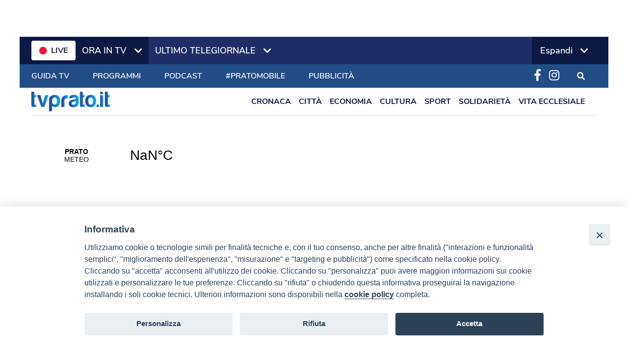

--- FILE ---
content_type: text/html; charset=UTF-8
request_url: https://www.tvprato.it/2021/09/maestro-di-judo-accusato-di-violenza-sessuale-aggravata-ai-danni-di-una-allieva-minorenne/
body_size: 14165
content:
<!doctype html>
<html dir="ltr" lang="it-IT" prefix="og: https://ogp.me/ns#">
<head>


	<meta property="og:image" content="https://www.tvprato.it/wp-content/uploads/2021/09/Alessandro-Gallo-dirigente-squadra-mobile-e-ispettore-Virginia-De-Nanni-sezione-reati-contro-la-persona-reati-sessuali-e-in-pregiudizio-di-minori-Questura-di-Prato-1024x768.jpeg" /><meta property="og:url" content="https://www.tvprato.it/2021/09/maestro-di-judo-accusato-di-violenza-sessuale-aggravata-ai-danni-di-una-allieva-minorenne/" />
	<meta charset="UTF-8">
	<meta name="viewport" content="width=device-width, initial-scale=1">
	<link rel="profile" href="https://gmpg.org/xfn/11">
	<link rel="preconnect" href="https://cdnjs.cloudflare.com" crossorigin>
	<link rel="preconnect" href="https://vjs.zencdn.ne">
	<link
			rel="stylesheet"
			href="https://cdnjs.cloudflare.com/ajax/libs/animate.css/4.1.1/animate.min.css"
	/>
	<link rel="stylesheet" href="https://cdnjs.cloudflare.com/ajax/libs/font-awesome/5.15.3/css/all.min.css"
		  integrity="sha512-iBBXm8fW90+nuLcSKlbmrPcLa0OT92xO1BIsZ+ywDWZCvqsWgccV3gFoRBv0z+8dLJgyAHIhR35VZc2oM/gI1w=="
		  crossorigin="anonymous"/>
	<style>
        @font-face {
            font-family: Nunito;
            src: url("https://www.tvprato.it/wp-content/themes/wptheme-tvprato/assets/fonts/nunito/NunitoSans-Regular.ttf");
            font-weight: 300;
            font-display: swap;
        }

        @font-face {
            font-family: Nunito;
            src: url("https://www.tvprato.it/wp-content/themes/wptheme-tvprato/assets/fonts/nunito/NunitoSans-Bold.ttf");
            font-weight: 700;
            font-display: swap;
        }

        @font-face {
            font-family: Nunito;
            src: url("https://www.tvprato.it/wp-content/themes/wptheme-tvprato/assets/fonts/nunito/NunitoSans-Light.ttf");
            font-display: swap;
        }

        @font-face {
            font-family: Nunito;
            src: url("https://www.tvprato.it/wp-content/themes/wptheme-tvprato/assets/fonts/nunito/NunitoSans-SemiBold.ttf");
            font-display: swap;
        }
	</style>
	<title>Maestro di judo accusato di violenza sessuale aggravata ai danni di una allieva minorenne | TV Prato</title>

		<!-- All in One SEO 4.8.4.1 - aioseo.com -->
	<meta name="description" content="Si trova agli arresti domiciliari con l&#039;accusa di violenza sessuale aggravata su minore. L&#039;indagato è un insegnante di judo di 75 anni, residente a Vernio, che avrebbe abusato di una sua allieva di 14 anni con palpeggiamenti e baci indesiderati. Secondo gli inquirenti l&#039;uomo, titolare di una palestra a Prato, avrebbe approfittato del suo ruolo" />
	<meta name="robots" content="max-image-preview:large" />
	<meta name="author" content="Giancarlo"/>
	<meta name="google-site-verification" content="fptllXpVDODW-urnHUNYu3QiOUBdf1QyOJGiHO0AVPM" />
	<link rel="canonical" href="https://www.tvprato.it/2021/09/maestro-di-judo-accusato-di-violenza-sessuale-aggravata-ai-danni-di-una-allieva-minorenne/" />
	<meta name="generator" content="All in One SEO (AIOSEO) 4.8.4.1" />
		<meta property="og:locale" content="it_IT" />
		<meta property="og:site_name" content="TV Prato" />
		<meta property="og:type" content="article" />
		<meta property="og:title" content="Maestro di judo accusato di violenza sessuale aggravata ai danni di una allieva minorenne | TV Prato" />
		<meta property="og:description" content="Si trova agli arresti domiciliari con l&#039;accusa di violenza sessuale aggravata su minore. L&#039;indagato è un insegnante di judo di 75 anni, residente a Vernio, che avrebbe abusato di una sua allieva di 14 anni con palpeggiamenti e baci indesiderati. Secondo gli inquirenti l&#039;uomo, titolare di una palestra a Prato, avrebbe approfittato del suo ruolo" />
		<meta property="og:url" content="https://www.tvprato.it/2021/09/maestro-di-judo-accusato-di-violenza-sessuale-aggravata-ai-danni-di-una-allieva-minorenne/" />
		<meta property="og:image" content="https://www.tvprato.it/wp-content/uploads/2021/09/Alessandro-Gallo-dirigente-squadra-mobile-e-ispettore-Virginia-De-Nanni-sezione-reati-contro-la-persona-reati-sessuali-e-in-pregiudizio-di-minori-Questura-di-Prato.jpeg" />
		<meta property="og:image:secure_url" content="https://www.tvprato.it/wp-content/uploads/2021/09/Alessandro-Gallo-dirigente-squadra-mobile-e-ispettore-Virginia-De-Nanni-sezione-reati-contro-la-persona-reati-sessuali-e-in-pregiudizio-di-minori-Questura-di-Prato.jpeg" />
		<meta property="og:image:width" content="2048" />
		<meta property="og:image:height" content="1536" />
		<meta property="article:tag" content="cronaca" />
		<meta property="article:tag" content="judo" />
		<meta property="article:tag" content="questura" />
		<meta property="article:tag" content="violenza sessuale" />
		<meta property="article:published_time" content="2021-09-16T09:28:37+00:00" />
		<meta property="article:modified_time" content="2021-09-16T16:21:41+00:00" />
		<meta property="article:publisher" content="https://www.facebook.com/TVPRATO/" />
		<meta name="twitter:card" content="summary" />
		<meta name="twitter:site" content="@tvprato" />
		<meta name="twitter:title" content="Maestro di judo accusato di violenza sessuale aggravata ai danni di una allieva minorenne | TV Prato" />
		<meta name="twitter:description" content="Si trova agli arresti domiciliari con l&#039;accusa di violenza sessuale aggravata su minore. L&#039;indagato è un insegnante di judo di 75 anni, residente a Vernio, che avrebbe abusato di una sua allieva di 14 anni con palpeggiamenti e baci indesiderati. Secondo gli inquirenti l&#039;uomo, titolare di una palestra a Prato, avrebbe approfittato del suo ruolo" />
		<meta name="twitter:image" content="https://www.tvprato.it/wp-content/uploads/2021/09/Alessandro-Gallo-dirigente-squadra-mobile-e-ispettore-Virginia-De-Nanni-sezione-reati-contro-la-persona-reati-sessuali-e-in-pregiudizio-di-minori-Questura-di-Prato.jpeg" />
		<script type="application/ld+json" class="aioseo-schema">
			{"@context":"https:\/\/schema.org","@graph":[{"@type":"Article","@id":"https:\/\/www.tvprato.it\/2021\/09\/maestro-di-judo-accusato-di-violenza-sessuale-aggravata-ai-danni-di-una-allieva-minorenne\/#article","name":"Maestro di judo accusato di violenza sessuale aggravata ai danni di una allieva minorenne | TV Prato","headline":"Maestro di judo accusato di violenza sessuale aggravata ai danni di una allieva minorenne","author":{"@id":"https:\/\/www.tvprato.it\/author\/giancarlo\/#author"},"publisher":{"@id":"https:\/\/www.tvprato.it\/#organization"},"image":{"@type":"ImageObject","url":"https:\/\/www.tvprato.it\/wp-content\/uploads\/2021\/09\/Alessandro-Gallo-dirigente-squadra-mobile-e-ispettore-Virginia-De-Nanni-sezione-reati-contro-la-persona-reati-sessuali-e-in-pregiudizio-di-minori-Questura-di-Prato.jpeg","width":2048,"height":1536},"datePublished":"2021-09-16T11:28:37+02:00","dateModified":"2021-09-16T18:21:41+02:00","inLanguage":"it-IT","mainEntityOfPage":{"@id":"https:\/\/www.tvprato.it\/2021\/09\/maestro-di-judo-accusato-di-violenza-sessuale-aggravata-ai-danni-di-una-allieva-minorenne\/#webpage"},"isPartOf":{"@id":"https:\/\/www.tvprato.it\/2021\/09\/maestro-di-judo-accusato-di-violenza-sessuale-aggravata-ai-danni-di-una-allieva-minorenne\/#webpage"},"articleSection":"CRONACA, judo, questura, violenza sessuale"},{"@type":"BreadcrumbList","@id":"https:\/\/www.tvprato.it\/2021\/09\/maestro-di-judo-accusato-di-violenza-sessuale-aggravata-ai-danni-di-una-allieva-minorenne\/#breadcrumblist","itemListElement":[{"@type":"ListItem","@id":"https:\/\/www.tvprato.it#listItem","position":1,"name":"Home","item":"https:\/\/www.tvprato.it","nextItem":{"@type":"ListItem","@id":"https:\/\/www.tvprato.it\/category\/cronaca\/#listItem","name":"CRONACA"}},{"@type":"ListItem","@id":"https:\/\/www.tvprato.it\/category\/cronaca\/#listItem","position":2,"name":"CRONACA","item":"https:\/\/www.tvprato.it\/category\/cronaca\/","nextItem":{"@type":"ListItem","@id":"https:\/\/www.tvprato.it\/2021\/09\/maestro-di-judo-accusato-di-violenza-sessuale-aggravata-ai-danni-di-una-allieva-minorenne\/#listItem","name":"Maestro di judo accusato di violenza sessuale aggravata ai danni di una allieva minorenne"},"previousItem":{"@type":"ListItem","@id":"https:\/\/www.tvprato.it#listItem","name":"Home"}},{"@type":"ListItem","@id":"https:\/\/www.tvprato.it\/2021\/09\/maestro-di-judo-accusato-di-violenza-sessuale-aggravata-ai-danni-di-una-allieva-minorenne\/#listItem","position":3,"name":"Maestro di judo accusato di violenza sessuale aggravata ai danni di una allieva minorenne","previousItem":{"@type":"ListItem","@id":"https:\/\/www.tvprato.it\/category\/cronaca\/#listItem","name":"CRONACA"}}]},{"@type":"Organization","@id":"https:\/\/www.tvprato.it\/#organization","name":"TV Prato","description":"La televisione e il quotidiano online di Prato e provincia.","url":"https:\/\/www.tvprato.it\/","logo":{"@type":"ImageObject","url":"https:\/\/www.tvprato.it\/wp-content\/uploads\/2021\/07\/logo-tvp-complet-blu.png","@id":"https:\/\/www.tvprato.it\/2021\/09\/maestro-di-judo-accusato-di-violenza-sessuale-aggravata-ai-danni-di-una-allieva-minorenne\/#organizationLogo","width":1920,"height":1080},"image":{"@id":"https:\/\/www.tvprato.it\/2021\/09\/maestro-di-judo-accusato-di-violenza-sessuale-aggravata-ai-danni-di-una-allieva-minorenne\/#organizationLogo"},"sameAs":["https:\/\/www.instagram.com\/tvprato\/"]},{"@type":"Person","@id":"https:\/\/www.tvprato.it\/author\/giancarlo\/#author","url":"https:\/\/www.tvprato.it\/author\/giancarlo\/","name":"Giancarlo","image":{"@type":"ImageObject","@id":"https:\/\/www.tvprato.it\/2021\/09\/maestro-di-judo-accusato-di-violenza-sessuale-aggravata-ai-danni-di-una-allieva-minorenne\/#authorImage","url":"https:\/\/secure.gravatar.com\/avatar\/db429064c9e3c5bb04aac63511cb81bf?s=96&d=mm&r=g","width":96,"height":96,"caption":"Giancarlo"}},{"@type":"WebPage","@id":"https:\/\/www.tvprato.it\/2021\/09\/maestro-di-judo-accusato-di-violenza-sessuale-aggravata-ai-danni-di-una-allieva-minorenne\/#webpage","url":"https:\/\/www.tvprato.it\/2021\/09\/maestro-di-judo-accusato-di-violenza-sessuale-aggravata-ai-danni-di-una-allieva-minorenne\/","name":"Maestro di judo accusato di violenza sessuale aggravata ai danni di una allieva minorenne | TV Prato","description":"Si trova agli arresti domiciliari con l'accusa di violenza sessuale aggravata su minore. L'indagato \u00e8 un insegnante di judo di 75 anni, residente a Vernio, che avrebbe abusato di una sua allieva di 14 anni con palpeggiamenti e baci indesiderati. Secondo gli inquirenti l'uomo, titolare di una palestra a Prato, avrebbe approfittato del suo ruolo","inLanguage":"it-IT","isPartOf":{"@id":"https:\/\/www.tvprato.it\/#website"},"breadcrumb":{"@id":"https:\/\/www.tvprato.it\/2021\/09\/maestro-di-judo-accusato-di-violenza-sessuale-aggravata-ai-danni-di-una-allieva-minorenne\/#breadcrumblist"},"author":{"@id":"https:\/\/www.tvprato.it\/author\/giancarlo\/#author"},"creator":{"@id":"https:\/\/www.tvprato.it\/author\/giancarlo\/#author"},"image":{"@type":"ImageObject","url":"https:\/\/www.tvprato.it\/wp-content\/uploads\/2021\/09\/Alessandro-Gallo-dirigente-squadra-mobile-e-ispettore-Virginia-De-Nanni-sezione-reati-contro-la-persona-reati-sessuali-e-in-pregiudizio-di-minori-Questura-di-Prato.jpeg","@id":"https:\/\/www.tvprato.it\/2021\/09\/maestro-di-judo-accusato-di-violenza-sessuale-aggravata-ai-danni-di-una-allieva-minorenne\/#mainImage","width":2048,"height":1536},"primaryImageOfPage":{"@id":"https:\/\/www.tvprato.it\/2021\/09\/maestro-di-judo-accusato-di-violenza-sessuale-aggravata-ai-danni-di-una-allieva-minorenne\/#mainImage"},"datePublished":"2021-09-16T11:28:37+02:00","dateModified":"2021-09-16T18:21:41+02:00"},{"@type":"WebSite","@id":"https:\/\/www.tvprato.it\/#website","url":"https:\/\/www.tvprato.it\/","name":"TV Prato","description":"La televisione e il quotidiano online di Prato e provincia.","inLanguage":"it-IT","publisher":{"@id":"https:\/\/www.tvprato.it\/#organization"}}]}
		</script>
		<!-- All in One SEO -->

<link rel='dns-prefetch' href='//vjs.zencdn.net' />
<link rel='dns-prefetch' href='//s.w.org' />
<link rel="alternate" type="application/rss+xml" title="TV Prato &raquo; Feed" href="https://www.tvprato.it/feed/" />
<link rel="alternate" type="application/rss+xml" title="TV Prato &raquo; Feed dei commenti" href="https://www.tvprato.it/comments/feed/" />
<link rel="alternate" type="application/rss+xml" title="TV Prato &raquo; Maestro di judo accusato di violenza sessuale aggravata ai danni di una allieva minorenne Feed dei commenti" href="https://www.tvprato.it/2021/09/maestro-di-judo-accusato-di-violenza-sessuale-aggravata-ai-danni-di-una-allieva-minorenne/feed/" />
		<script>
			window._wpemojiSettings = {"baseUrl":"https:\/\/s.w.org\/images\/core\/emoji\/13.0.1\/72x72\/","ext":".png","svgUrl":"https:\/\/s.w.org\/images\/core\/emoji\/13.0.1\/svg\/","svgExt":".svg","source":{"concatemoji":"https:\/\/www.tvprato.it\/wp-includes\/js\/wp-emoji-release.min.js?ver=40d3e8f44fb2eb8efa8dc229ec8d52a4"}};
			!function(e,a,t){var n,r,o,i=a.createElement("canvas"),p=i.getContext&&i.getContext("2d");function s(e,t){var a=String.fromCharCode;p.clearRect(0,0,i.width,i.height),p.fillText(a.apply(this,e),0,0);e=i.toDataURL();return p.clearRect(0,0,i.width,i.height),p.fillText(a.apply(this,t),0,0),e===i.toDataURL()}function c(e){var t=a.createElement("script");t.src=e,t.defer=t.type="text/javascript",a.getElementsByTagName("head")[0].appendChild(t)}for(o=Array("flag","emoji"),t.supports={everything:!0,everythingExceptFlag:!0},r=0;r<o.length;r++)t.supports[o[r]]=function(e){if(!p||!p.fillText)return!1;switch(p.textBaseline="top",p.font="600 32px Arial",e){case"flag":return s([127987,65039,8205,9895,65039],[127987,65039,8203,9895,65039])?!1:!s([55356,56826,55356,56819],[55356,56826,8203,55356,56819])&&!s([55356,57332,56128,56423,56128,56418,56128,56421,56128,56430,56128,56423,56128,56447],[55356,57332,8203,56128,56423,8203,56128,56418,8203,56128,56421,8203,56128,56430,8203,56128,56423,8203,56128,56447]);case"emoji":return!s([55357,56424,8205,55356,57212],[55357,56424,8203,55356,57212])}return!1}(o[r]),t.supports.everything=t.supports.everything&&t.supports[o[r]],"flag"!==o[r]&&(t.supports.everythingExceptFlag=t.supports.everythingExceptFlag&&t.supports[o[r]]);t.supports.everythingExceptFlag=t.supports.everythingExceptFlag&&!t.supports.flag,t.DOMReady=!1,t.readyCallback=function(){t.DOMReady=!0},t.supports.everything||(n=function(){t.readyCallback()},a.addEventListener?(a.addEventListener("DOMContentLoaded",n,!1),e.addEventListener("load",n,!1)):(e.attachEvent("onload",n),a.attachEvent("onreadystatechange",function(){"complete"===a.readyState&&t.readyCallback()})),(n=t.source||{}).concatemoji?c(n.concatemoji):n.wpemoji&&n.twemoji&&(c(n.twemoji),c(n.wpemoji)))}(window,document,window._wpemojiSettings);
		</script>
		<style>
img.wp-smiley,
img.emoji {
	display: inline !important;
	border: none !important;
	box-shadow: none !important;
	height: 1em !important;
	width: 1em !important;
	margin: 0 .07em !important;
	vertical-align: -0.1em !important;
	background: none !important;
	padding: 0 !important;
}
</style>
	<link rel='stylesheet' id='wp-block-library-css'  href='https://www.tvprato.it/wp-includes/css/dist/block-library/style.min.css?ver=40d3e8f44fb2eb8efa8dc229ec8d52a4' media='all' />
<link rel='stylesheet' id='wp_avideo_embedder_style-css'  href='https://www.tvprato.it/wp-content/plugins/avideo-media/assets/css/front.css?ver=1.0' media='all' />
<link rel='stylesheet' id='iandu-cookieconsent-css'  href='https://www.tvprato.it/wp-content/plugins/iandu-cookieconsent/public/css/iandu-cookieconsent-public.css?ver=1.3.4' media='all' />
<link rel='stylesheet' id='tv-prato-theme-style-css'  href='https://www.tvprato.it/wp-content/themes/wptheme-tvprato/style.css?ver=1.0.2' media='all' />
<link rel='stylesheet' id='tv-prato-video-js-style-css'  href='https://www.tvprato.it/wp-content/themes/wptheme-tvprato/assets/css/video-js.css?ver=7.11.4' media='all' />
<link rel='stylesheet' id='tv-prato-video-js-ads-style-css'  href='https://www.tvprato.it/wp-content/themes/wptheme-tvprato/assets/css/videojs.ads.css?ver=6.6.0' media='all' />
<link rel='stylesheet' id='tv-prato-video-js-preroll-style-css'  href='https://www.tvprato.it/wp-content/themes/wptheme-tvprato/assets/css/videojs-preroll.css?ver=1.1.0' media='all' />
<link rel='stylesheet' id='slick-css-css'  href='https://www.tvprato.it/wp-content/themes/wptheme-tvprato/sass/external/slick/slick.css?ver=40d3e8f44fb2eb8efa8dc229ec8d52a4' media='all' />
<link rel='stylesheet' id='slick-theme-css-css'  href='https://www.tvprato.it/wp-content/themes/wptheme-tvprato/sass/external/slick/slick-theme.css?ver=40d3e8f44fb2eb8efa8dc229ec8d52a4' media='all' />
<link rel='stylesheet' id='tv-prato-lightbox-style-css'  href='https://www.tvprato.it/wp-content/themes/wptheme-tvprato/assets/lightbox/css/lightbox.min.css?ver=2.11.3' media='all' />
<script src='https://www.tvprato.it/wp-content/themes/wptheme-tvprato/js/navigation.js?ver=1.0.2' id='tv-prato-theme-navigation-js'></script>
<script src='https://www.tvprato.it/wp-includes/js/jquery/jquery.min.js?ver=3.5.1' id='jquery-core-js'></script>
<script src='https://www.tvprato.it/wp-includes/js/jquery/jquery-migrate.min.js?ver=3.3.2' id='jquery-migrate-js'></script>
<script src='https://www.tvprato.it/wp-content/themes/wptheme-tvprato/js/header.js?ver=40d3e8f44fb2eb8efa8dc229ec8d52a4' id='tv-prato-header-script-js'></script>
<script src='https://www.tvprato.it/wp-content/themes/wptheme-tvprato/js/search.js?ver=40d3e8f44fb2eb8efa8dc229ec8d52a4' id='tv-prato-search-script-js'></script>
<script src='https://www.tvprato.it/wp-content/themes/wptheme-tvprato/assets/js/lazyload.js?ver=2.0.0-rc.2' id='tv-prato-lazyload-script-js'></script>
<script src='https://www.tvprato.it/wp-content/themes/wptheme-tvprato/js/slick.min.js?ver=40d3e8f44fb2eb8efa8dc229ec8d52a4' id='slick-js-js'></script>
<script src='https://www.tvprato.it/wp-content/themes/wptheme-tvprato/js/home.js?ver=40d3e8f44fb2eb8efa8dc229ec8d52a4' id='tv-prato-home-script-js'></script>
<script src='https://www.tvprato.it/wp-content/themes/wptheme-tvprato/assets/lightbox/js/lightbox.min.js?ver=2.11.3' id='tv-prato-lightbox-script-js'></script>
<script src='https://vjs.zencdn.net/7.11.4/video.min.js?ver=7.11.4' id='tv-prato-video-js-script-js'></script>
<script src='https://www.tvprato.it/wp-content/themes/wptheme-tvprato/assets/js/videojs-http-streaming.min.js?ver=2.8.0' id='tv-prato-video-js-streaming-script-js'></script>
<script src='https://www.tvprato.it/wp-content/themes/wptheme-tvprato/assets/js/videojs-youtube.min.js?ver=2.6.1' id='tv-prato-video-js-yt-script-js'></script>
<script src='https://www.tvprato.it/wp-content/themes/wptheme-tvprato/assets/js/videojs.ads.min.js?ver=6.6.0' id='tv-prato-video-js-ads-script-js'></script>
<script src='https://www.tvprato.it/wp-content/themes/wptheme-tvprato/assets/js/videojs-preroll.min.js?ver=1.1.0' id='tv-prato-video-js-preroll-script-js'></script>
<script src='https://www.tvprato.it/wp-content/themes/wptheme-tvprato/assets/js/videojs_5.vast.vpaid.min.js?ver=5.0.0' id='tv-prato-video-js-vast_vpaid-script-js'></script>
<link rel="https://api.w.org/" href="https://www.tvprato.it/wp-json/" /><link rel="alternate" type="application/json" href="https://www.tvprato.it/wp-json/wp/v2/posts/299301" /><link rel="EditURI" type="application/rsd+xml" title="RSD" href="https://www.tvprato.it/xmlrpc.php?rsd" />
<link rel="wlwmanifest" type="application/wlwmanifest+xml" href="https://www.tvprato.it/wp-includes/wlwmanifest.xml" /> 

<link rel='shortlink' href='https://www.tvprato.it/?p=299301' />
<link rel="alternate" type="application/json+oembed" href="https://www.tvprato.it/wp-json/oembed/1.0/embed?url=https%3A%2F%2Fwww.tvprato.it%2F2021%2F09%2Fmaestro-di-judo-accusato-di-violenza-sessuale-aggravata-ai-danni-di-una-allieva-minorenne%2F" />
<link rel="alternate" type="text/xml+oembed" href="https://www.tvprato.it/wp-json/oembed/1.0/embed?url=https%3A%2F%2Fwww.tvprato.it%2F2021%2F09%2Fmaestro-di-judo-accusato-di-violenza-sessuale-aggravata-ai-danni-di-una-allieva-minorenne%2F&#038;format=xml" />
<!-- Google Tag Manager -->
<script>(function(w,d,s,l,i){w[l]=w[l]||[];w[l].push({'gtm.start':
new Date().getTime(),event:'gtm.js'});var f=d.getElementsByTagName(s)[0],
j=d.createElement(s),dl=l!='dataLayer'?'&l='+l:'';j.async=true;j.src=
'https://www.googletagmanager.com/gtm.js?id='+i+dl;f.parentNode.insertBefore(j,f);
})(window,document,'script','dataLayer','GTM-MJ6BLH4');</script>
<!-- End Google Tag Manager -->
<link rel="pingback" href="https://www.tvprato.it/xmlrpc.php"><link rel="icon" href="https://www.tvprato.it/wp-content/uploads/2022/01/cropped-favicon-tvp-2-32x32.png" sizes="32x32" />
<link rel="icon" href="https://www.tvprato.it/wp-content/uploads/2022/01/cropped-favicon-tvp-2-192x192.png" sizes="192x192" />
<link rel="apple-touch-icon" href="https://www.tvprato.it/wp-content/uploads/2022/01/cropped-favicon-tvp-2-180x180.png" />
<meta name="msapplication-TileImage" content="https://www.tvprato.it/wp-content/uploads/2022/01/cropped-favicon-tvp-2-270x270.png" />
		<style id="wp-custom-css">
			#menu-item-311839 {
    background-color: brown;
    padding-left: 10px;
    padding-right: 10px;
}


.site-header .tp-detail .tp-text-detail .text-white{display:none;}


/* Container per ogni media */
.custom-media-item {
    display: flex;
    align-items: center;
    justify-content: space-between;
    margin-bottom: 40px;
    border: 1px solid #ddd;
    padding: 20px;
    border-radius: 0px;
    background-color: #f2f6fc;
  
}

/* Immagine a sinistra */
.custom-media-item .media-image img {
    width: 180px; /* Puoi modificare la larghezza dell'immagine */
    height: auto;
    border-radius: 5px;
    margin-right: 20px; /* Spazio tra immagine e contenuto */
}


/* Contenuto a destra (titolo, descrizione e link) */
.custom-media-item .media-content {
    display: flex;
    flex-direction: column;
    justify-content: center;
}


/* Titolo del media */
.custom-media-item .media-title {
    font-size: 20px;
    font-weight: bold;
    color: #333;
	  line-height: 1.4em
    margin-bottom: 10px;
}

/* Descrizione del media */
.custom-media-item .media-description {
    font-size: 14px;
    color: #777;
	  line-height: 1.4em
   
}

/* Links a destra */
.custom-media-item .media-links {
    display: flex;
    flex-direction: column;
    justify-content: right;
}

/* Stile per i link */
.custom-media-item .media-links a {
    text-decoration: none;
    font-size: 16px;
    color: #555; 
    margin-bottom: 10px;
    transition: color 0.3s;
	line-height: 1.1em
}

/* Colore hover per i link */
.custom-media-item .media-links a:hover {
    color: #222; 
}

.media-icon img {
  width: 40px; /* Imposta la larghezza dell'immagine */
  height: auto; /* Mantieni le proporzioni dell'immagine */
  transition: transform 0.3s ease;
}

.media-icon:hover img {
  transform: scale(1.2); /* Effetto hover per ingrandire l'immagine */
}


/* Container per intro varia */
.custom-varia-varia {
    display: flex;
    align-items: center;
    justify-content: space-between;
    margin-bottom: 40px;
   
}

/* Contenuto a destra (titolo, descrizione e link) */
.custom-varia-varia .varia-contenuto {
    display: flex;
    flex-direction: column;
    justify-content: center;
}

/* Immagine a destra */
.custom-varia-varia .varia-icona img {
    width: 320px; /* Puoi modificare la larghezza dell'immagine */
    height: auto;
    margin-left: 20px; /* Spazio tra immagine e contenuto */
}		</style>
		<noscript><style id="rocket-lazyload-nojs-css">.rll-youtube-player, [data-lazy-src]{display:none !important;}</style></noscript>
	<!-- Google adv server codes -->
	<script type='text/javascript'>
      var googletag = googletag || {};
      googletag.cmd = googletag.cmd || [];
      (function () {
        var gads = document.createElement('script');
        gads.async = true;
        gads.type = 'text/javascript';
        var useSSL = 'https:' == document.location.protocol;
        gads.src = (useSSL ? 'https:' : 'http:') +
          '//www.googletagservices.com/tag/js/gpt.js';
        var node = document.getElementsByTagName('script')[0];
        node.parentNode.insertBefore(gads, node);
      })();
	</script>
	<script type='text/javascript'>
      // can be moved as well in the body
      // if using async mode, wrap all the javascript into googletag.cmd.push!

      googletag.cmd.push(function () {

        var mobile_mapping = googletag.sizeMapping()
          .addSize([980, 100], [[740, 85], [970, 90]])
          .addSize([0, 0], [[320, 100], [320, 480]])
          .build();


        googletag.defineSlot('/90825778/tvprato_testata_740x85', [[740, 85], [320, 100]], 'div-gpt-ad-1415716862839-18').defineSizeMapping(mobile_mapping).addService(googletag.pubads());
        googletag.defineSlot('/90825778/tvprato_full_970x90', [[970, 90], [320, 480]], 'div-gpt-ad-1630062720260-0').defineSizeMapping(mobile_mapping).addService(googletag.pubads());

        googletag.defineSlot('/90825778/tvprato_box10_300x600', [300, 600], 'div-gpt-ad-1415716862839-0').addService(googletag.pubads());
        googletag.defineSlot('/90825778/tvprato_box1_300x250', [300, 250], 'div-gpt-ad-1415716862839-1').addService(googletag.pubads());
        googletag.defineSlot('/90825778/tvprato_box2_300x250', [300, 250], 'div-gpt-ad-1415716862839-2').addService(googletag.pubads());
        googletag.defineSlot('/90825778/tvprato_box3_300x250', [300, 250], 'div-gpt-ad-1415716862839-3').addService(googletag.pubads());
        googletag.defineSlot('/90825778/tvprato_box4_300x250', [300, 250], 'div-gpt-ad-1415716862839-4').addService(googletag.pubads());
        googletag.defineSlot('/90825778/tvprato_box5_300x250', [300, 250], 'div-gpt-ad-1415716862839-5').addService(googletag.pubads());
        googletag.defineSlot('/90825778/tvprato_box6_300x250', [300, 250], 'div-gpt-ad-1415716862839-6').addService(googletag.pubads());
        googletag.defineSlot('/90825778/tvprato_box7_300x250', [300, 250], 'div-gpt-ad-1415716862839-7').addService(googletag.pubads());
        googletag.defineSlot('/90825778/tvprato_box8_300x250', [300, 250], 'div-gpt-ad-1415716862839-8').addService(googletag.pubads());
        googletag.defineSlot('/90825778/tvprato_box9_300x250', [300, 250], 'div-gpt-ad-1415716862839-9').addService(googletag.pubads());
        googletag.defineSlot('/90825778/tvprato_lista1_468x60', [468, 60], 'div-gpt-ad-1415716862839-10').addService(googletag.pubads());
        googletag.defineSlot('/90825778/tvprato_lista2_468x60', [468, 60], 'div-gpt-ad-1415716862839-11').addService(googletag.pubads());
        googletag.defineSlot('/90825778/tvprato_lista3_468x60', [468, 60], 'div-gpt-ad-1415716862839-12').addService(googletag.pubads());
        googletag.defineSlot('/90825778/tvprato_lista4_468x60', [468, 60], 'div-gpt-ad-1415716862839-13').addService(googletag.pubads());
        googletag.defineSlot('/90825778/tvprato_lista5_468x60', [468, 60], 'div-gpt-ad-1415716862839-14').addService(googletag.pubads());
        googletag.defineSlot('/90825778/tvprato_lista6_468x60', [468, 60], 'div-gpt-ad-1415716862839-15').addService(googletag.pubads());

        // test ids
        // googletag.defineSlot('/90825778/ids_test', [[200, 200], [300, 75]], 'div-gpt-ad-1632136121975-0').defineSizeMapping(mobile_mapping).addService(googletag.pubads());

        if (screen.availWidth > 480) {
          googletag.defineOutOfPageSlot('/90825778/tvprato_skin_cliccabile', 'div-gpt-ad-1452266068028-0').addService(googletag.pubads());
        }

        if (screen.availWidth <= 740) {
          var tvprato_sticky_top_slot = googletag.defineSlot('/90825778/tvprato_sticky_top', [375, 100], 'div-gpt-ad-1633008950327-0').addService(googletag.pubads())
          var sticky_top_el = document.getElementById(tvprato_sticky_top_slot.getSlotElementId());

          googletag.pubads().addEventListener('slotRenderEnded', function (event) {
            if (tvprato_sticky_top_slot.getSlotElementId() === event.slot.getSlotElementId() && !event.isEmpty) {
              jQuery(document.body).addClass('has-sticky-top-banner')
              //sticky_top_el.show();
            }
          });
        }

        googletag.pubads().collapseEmptyDivs();
        googletag.pubads().enableSingleRequest();
        googletag.enableServices();
      });
	</script>
</head>

<body class="post-template-default single single-post postid-299301 single-format-standard no-sidebar" itemscope="itemscope" itemtype="http://schema.org/WebPage">
<!-- Google Tag Manager (noscript) -->
<noscript><iframe src="https://www.googletagmanager.com/ns.html?id=GTM-MJ6BLH4"
height="0" width="0" style="display:none;visibility:hidden"></iframe></noscript>
<!-- End Google Tag Manager (noscript) -->
<div id='div-gpt-ad-1452266068028-0'>
	<script type='text/javascript'>
      googletag.cmd.push(function () {
        googletag.display('div-gpt-ad-1452266068028-0');
      });
	</script>
</div>
<div id="page" class="site">

	<div id="div-gpt-ad-1633008950327-0" class="sticky-top-banner">
		<script>
          googletag.cmd.push(function() { googletag.display('div-gpt-ad-1633008950327-0'); });
		</script>
	</div>

	<header id="masthead" class="site-header">
		
	<div class="tp-top-bar bg-tp-secondary d-flex flex-column  ">
		<div id="tp-menu-container" class="d-flex flex-row px-lg-4 px-0">
							<a href="https://www.tvprato.it/live/"
				   class="mb-auto mt-auto d-lg-flex d-none font-weight-bold rounded py-2 px-3 align-items-center live text-tp-tertiary bg-white text-uppercase">
					<i class="fas fa-circle text-tp-red mr-2"></i>
					live
				</a>
			
							<button onclick="toggleHeaderDetail('now-on-tv')"
						class="tp-no-hover h-100 d-flex align-items-center btn py-2 bg-tp-secondary rounded-0 text-white text-uppercase">
					ora in tv
					<i class="ml-3 fas fa-chevron-down"></i>
				</button>
						<button onclick="toggleHeaderDetail('last-tg')"
					class=" h-100 d-flex align-items-center btn py-2 bg-tp-primary rounded-0 text-white text-uppercase text-left tp-flex-1 ">
				ultimo telegiornale
				<i class="ml-3 fas fa-chevron-down"></i>
			</button>
			<button onclick="closeDetail()" id="tp-header-expand"
					class=" d-lg-flex d-none h-100 align-items-center btn px-3 py-2 bg-tp-secondary rounded-0 text-white text-capitalize fs-18">
				<span>espandi</span>
				<i class="ml-3 fas fa-chevron-down"></i>
			</button>
		</div>
		<div class="tp-detail d-flex flex-row ">
			<div class="w-100 now-on-tv-detail flex-column flex-lg-row">
									<div class="d-flex m-4 tp-img w-md-50">
						    <video
        id='live-streaming-player'        class="video-js vjs-16-9 vjs-default-skin vjs-big-play-centered"
        controls
                data-setup='{
                        "plugins": {
                            "vastClient": {
                                "adTagUrl": "https://pubads.g.doubleclick.net/gampad/ads?iu=%2F90825778%2Ftvprato_video_unit&description_url=%5Bplaceholder%5D&tfcd=0&npa=0&sz=640x480&gdfp_req=1&output=vast&unviewed_position_start=1&env=vp&correlator=1762050792&vpmute=0&vpa=click&vpos=preroll",
                                "adsCancelTimeout": 5000,
                                "adsEnabled": true,
                                "playAdAlways": true
                            }
                        }
                    }'
    >
        <source src="https://live.mariatvcdn.com/tvprato/2db0dd5674586686a867ec52c3aa8e06.sdp/mono.m3u8" type="application/x-mpegURL" />        <p class="vjs-no-js">
            To view this video please enable JavaScript, and consider upgrading to a
            web browser that
            <a href="https://videojs.com/html5-video-support/" target="_blank"
            >supports HTML5 video</a
            >
        </p>
    </video>
    
					</div>
													<div class="d-flex m-4 tp-flex-1 flex-column text-white tp-text-detail">
						<a href="" class="text-white">
							<h4 class="text-uppercase">FILM</h4>
							
						</a>
					</div>
							</div>
			<div class="last-tg-detail flex-column w-100 flex-lg-row">
				<div class="d-flex m-4 tp-img w-md-50">
					<video id="Telegiornale" class="video-js vjs-default-skin" controls preload="none" width="100%" height="100%" poster="/_video/telegiornale.jpg" data-setup="{}"><source src="/_video/telegiornale.mp4" type="video/mp4" /><source src="/_video/telegiornale.webm" type="video/webm" /></video>				</div>
				<div class="d-flex m-4 tp-flex-1 w-md-50 flex-column text-white tp-text-detail">
					<a href="/ultimo-telegiornale" class="text-white">
						<h4 class="text-uppercase">Ultimo Telegiornale</h4>
						<p class="mt-3 fs-18">Guarda l'ultimo telegiornale di TV Prato</p>
					</a>
				</div>
			</div>
		</div>
	</div>

		<div id="tp-main-navigation" class="tp-main-navigation bg-tp-accent d-lg-flex d-none">
    <a href="/"><img class="mx-5 py-1 mt-1 animate__animated animate__bounceInUp" src="data:image/svg+xml,%3Csvg%20xmlns='http://www.w3.org/2000/svg'%20viewBox='0%200%200%200'%3E%3C/svg%3E" data-lazy-src="https://www.tvprato.it/wp-content/themes/wptheme-tvprato/assets/imgs/logofooter.png"/><noscript><img class="mx-5 py-1 mt-1 animate__animated animate__bounceInUp" src="https://www.tvprato.it/wp-content/themes/wptheme-tvprato/assets/imgs/logofooter.png"/></noscript></a>
    <ul id="main-menu" class="d-flex px-4 mb-0"><li id="menu-item-306284" class="menu-item menu-item-type-post_type menu-item-object-page menu-item-306284 mr-5 py-2-5"><a href="https://www.tvprato.it/palinsesto/" class="text-white text-uppercase">Guida TV</a></li>
<li id="menu-item-156696" class="menu-item menu-item-type-post_type menu-item-object-page menu-item-156696 mr-5 py-2-5"><a href="https://www.tvprato.it/programmi/" class="text-white text-uppercase">Programmi</a></li>
<li id="menu-item-2007185" class="menu-item menu-item-type-post_type menu-item-object-page menu-item-2007185 mr-5 py-2-5"><a href="https://www.tvprato.it/podcast/" class="text-white text-uppercase">Podcast</a></li>
<li id="menu-item-294764" class="menu-item menu-item-type-post_type menu-item-object-page menu-item-294764 mr-5 py-2-5"><a href="https://www.tvprato.it/pratomobile/" class="text-white text-uppercase">#PratoMobile</a></li>
<li id="menu-item-266087" class="menu-item menu-item-type-custom menu-item-object-custom menu-item-266087 mr-5 py-2-5"><a href="http://www.tvprato.it/pubblicita/" class="text-white text-uppercase">Pubblicità</a></li>
</ul>
	<div class="ml-auto d-flex align-self-center">
		<div class="tp-social ">
            <a href="https://www.facebook.com/TVPRATO/"><i class="mr-3 fs-24 text-tp-second-accent fab fa-facebook-f"></i></a>
                <a href="https://instagram.com/tvprato"><i class="mr-3 fs-24 text-tp-second-accent fab fa-instagram"></i></a>
        </div>
		<i onclick="toggleSearch()" class="ml-auto my-auto fas fa-search pointer text-white mr-5 py-2-5"></i>
	</div>
</div>

				<div class="tp-sub-menu d-flex align-items-center justify-content-between mx-4 py-2">
    <i onclick="toggleSidebar()" class="d-block d-lg-none fas fa-bars pointer text-tp-text mr-3"></i>
    <a class="mr-md-auto" href="/"><img  src="data:image/svg+xml,%3Csvg%20xmlns='http://www.w3.org/2000/svg'%20viewBox='0%200%200%200'%3E%3C/svg%3E" data-lazy-src="https://www.tvprato.it/wp-content/themes/wptheme-tvprato/assets/imgs/logo-tv-prato.png"/><noscript><img  src="https://www.tvprato.it/wp-content/themes/wptheme-tvprato/assets/imgs/logo-tv-prato.png"/></noscript></a>
    <ul id="secondary-menu" class="align-items-center mb-0 px-lg-4 px-0 d-lg-flex d-none"><li id="menu-item-156698" class="menu-item menu-item-type-taxonomy menu-item-object-category current-post-ancestor current-menu-parent current-post-parent menu-item-156698 ml-3 py-2"><a href="https://www.tvprato.it/category/cronaca/" class="text-tp-text text-uppercase font-weight-bold">Cronaca</a></li>
<li id="menu-item-156697" class="menu-item menu-item-type-taxonomy menu-item-object-category menu-item-156697 ml-3 py-2"><a href="https://www.tvprato.it/category/citta/" class="text-tp-text text-uppercase font-weight-bold">Città</a></li>
<li id="menu-item-156705" class="menu-item menu-item-type-taxonomy menu-item-object-category menu-item-156705 ml-3 py-2"><a href="https://www.tvprato.it/category/economia/" class="text-tp-text text-uppercase font-weight-bold">Economia</a></li>
<li id="menu-item-156700" class="menu-item menu-item-type-taxonomy menu-item-object-category menu-item-156700 ml-3 py-2"><a href="https://www.tvprato.it/category/cultura/" class="text-tp-text text-uppercase font-weight-bold">Cultura</a></li>
<li id="menu-item-156699" class="menu-item menu-item-type-taxonomy menu-item-object-category menu-item-156699 ml-3 py-2"><a href="https://www.tvprato.it/category/sport/" class="text-tp-text text-uppercase font-weight-bold">Sport</a></li>
<li id="menu-item-156703" class="menu-item menu-item-type-taxonomy menu-item-object-category menu-item-156703 ml-3 py-2"><a href="https://www.tvprato.it/category/solidarieta/" class="text-tp-text text-uppercase font-weight-bold">Solidarietà</a></li>
<li id="menu-item-156704" class="menu-item menu-item-type-taxonomy menu-item-object-category menu-item-156704 ml-3 py-2"><a href="https://www.tvprato.it/category/vita-ecclesiale/" class="text-tp-text text-uppercase font-weight-bold">Vita ecclesiale</a></li>
</ul>    <i onclick="toggleSearch()" class="d-block d-lg-none my-auto fas fa-search pointer text-tp-secondary py-3"></i>
</div>

<div id="search-bar" class="d-none animate__animated animate__fadeIn mt-3 rounded-0 mx-4">
    <form role="search" aria-label="Sitewide" aria-labelledby="s" method="get" id="searchform" class="searchform" action="https://www.tvprato.it/">
        <div class="input-group rounded shadow-none">
            <input type="search" value="" class="form-control rounded shadow-none p-2 mx-3 mx-lg-0" name="s" placeholder="Cerca..." aria-label="Cerca" aria-describedby="search-addon" />
        </div>
    </form>
</div>

<div class="tp-sidebar d-flex flex-column py-5 px-4">
    <div class="d-flex align-items-center">
        <a class="mr-auto" href="/"><img style="width:150px;" src="data:image/svg+xml,%3Csvg%20xmlns='http://www.w3.org/2000/svg'%20viewBox='0%200%200%200'%3E%3C/svg%3E" data-lazy-src="https://www.tvprato.it/wp-content/themes/wptheme-tvprato/assets/imgs/logo-tv-prato.png"/><noscript><img style="width:150px;" src="https://www.tvprato.it/wp-content/themes/wptheme-tvprato/assets/imgs/logo-tv-prato.png"/></noscript></a>
        <i class="pointer font-weight-bold fs-28 text-tp-blue fas fa-times" onclick="toggleSidebar()"></i>
    </div>
    <div class="d-flex flex-column mt-4">
        <ul id="mobile-main-menu" class="p-0 border-bottom"><li class="menu-item menu-item-type-post_type menu-item-object-page menu-item-306284 mb-3 font-weight-bold text-tp-primary-text text-uppercase"><a href="https://www.tvprato.it/palinsesto/" class="text-tp-primary-text">Guida TV</a></li>
<li class="menu-item menu-item-type-post_type menu-item-object-page menu-item-156696 mb-3 font-weight-bold text-tp-primary-text text-uppercase"><a href="https://www.tvprato.it/programmi/" class="text-tp-primary-text">Programmi</a></li>
<li class="menu-item menu-item-type-post_type menu-item-object-page menu-item-2007185 mb-3 font-weight-bold text-tp-primary-text text-uppercase"><a href="https://www.tvprato.it/podcast/" class="text-tp-primary-text">Podcast</a></li>
<li class="menu-item menu-item-type-post_type menu-item-object-page menu-item-294764 mb-3 font-weight-bold text-tp-primary-text text-uppercase"><a href="https://www.tvprato.it/pratomobile/" class="text-tp-primary-text">#PratoMobile</a></li>
<li class="menu-item menu-item-type-custom menu-item-object-custom menu-item-266087 mb-3 font-weight-bold text-tp-primary-text text-uppercase"><a href="http://www.tvprato.it/pubblicita/" class="text-tp-primary-text">Pubblicità</a></li>
</ul>        <ul id="mobile-secondary-menu" class="p-0"><li class="menu-item menu-item-type-taxonomy menu-item-object-category current-post-ancestor current-menu-parent current-post-parent menu-item-156698 mb-3 font-weight-bold text-tp-primary-text text-uppercase"><a href="https://www.tvprato.it/category/cronaca/" class="text-tp-primary-text">Cronaca</a></li>
<li class="menu-item menu-item-type-taxonomy menu-item-object-category menu-item-156697 mb-3 font-weight-bold text-tp-primary-text text-uppercase"><a href="https://www.tvprato.it/category/citta/" class="text-tp-primary-text">Città</a></li>
<li class="menu-item menu-item-type-taxonomy menu-item-object-category menu-item-156705 mb-3 font-weight-bold text-tp-primary-text text-uppercase"><a href="https://www.tvprato.it/category/economia/" class="text-tp-primary-text">Economia</a></li>
<li class="menu-item menu-item-type-taxonomy menu-item-object-category menu-item-156700 mb-3 font-weight-bold text-tp-primary-text text-uppercase"><a href="https://www.tvprato.it/category/cultura/" class="text-tp-primary-text">Cultura</a></li>
<li class="menu-item menu-item-type-taxonomy menu-item-object-category menu-item-156699 mb-3 font-weight-bold text-tp-primary-text text-uppercase"><a href="https://www.tvprato.it/category/sport/" class="text-tp-primary-text">Sport</a></li>
<li class="menu-item menu-item-type-taxonomy menu-item-object-category menu-item-156703 mb-3 font-weight-bold text-tp-primary-text text-uppercase"><a href="https://www.tvprato.it/category/solidarieta/" class="text-tp-primary-text">Solidarietà</a></li>
<li class="menu-item menu-item-type-taxonomy menu-item-object-category menu-item-156704 mb-3 font-weight-bold text-tp-primary-text text-uppercase"><a href="https://www.tvprato.it/category/vita-ecclesiale/" class="text-tp-primary-text">Vita ecclesiale</a></li>
</ul>                    <div class="d-md-flex">
                <div class="tp-social ">
            <a href="https://www.facebook.com/TVPRATO/"><i class="mr-3 fs-24 text-tp-second-accent fab fa-facebook-f"></i></a>
                <a href="https://instagram.com/tvprato"><i class="mr-3 fs-24 text-tp-second-accent fab fa-instagram"></i></a>
        </div>
            </div>
                </div>
</div>	</header><!-- #masthead -->



    <main id="primary" class="site-main">
        <div class="tp-banner-bar d-flex align-items-center m-2 md-sm-4 p-4 justify-content-between" >
            <div class="d-none d-md-flex text-tp-text align-items-center meteo-wrapper" style="flex-grow: 0.5;">
            <div class="meteo-container" >
            </div>
        </div>
                <div class="pubblicitagoogle mx-auto">
            <!-- tvprato_box1_300x250 -->
            <div id='div-gpt-ad-1415716862839-18' style='width:100%;'>
                <script type='text/javascript'>
                    googletag.cmd.push(function() {
                        googletag.display('div-gpt-ad-1415716862839-18');
                    });
                </script>
            </div>
        </div>
    </div>        
<article class="tp-article d-flex flex-column" id="post-299301" class="post-299301 post type-post status-publish format-standard has-post-thumbnail hentry category-cronaca tag-judo tag-questura tag-violenza-sessuale">
		
	<!--ELIMINARE SE MANCA LA FOTO-->
	

	<div class="col-12 col-md-10 m-auto d-flex p-3 p-md-0 flex-column">

		<!--ELIMINARE LA CLASSE WITHPHOTO SE MANCA LA FOTO-->

		<div class="without-photo bg-white tp-teaser p-1 p-md-4">
			<div class="container-categorie-dettaglio">                    <div class="text-uppercase fs-16 text-tp-category mr-3 font-weight-bold d-flex align-items-center">
                        <!-- tp-category tp-category-solidarieta  -->
                        <i class="fas fa-square mr-1 fs-10" style='color: #8f1cbc'></i>
                        <a class="text-tp-category" href="https://www.tvprato.it/category/cronaca/">CRONACA</a>
                    </div>
                                    <div class="container-data ml-auto fs_14 lh_36 text-tp-primary-text">
                    16 Settembre 2021                </div>
            </div>

			<h1 class="mt-3 text-tp-primary-text ">Maestro di judo accusato di violenza sessuale aggravata ai danni di una allieva minorenne</h1>
							<h3 class="mt-3 text-tp-primary-text font-weight-light">Palpeggiamenti e baci indesiderati sarebbero avvenuti all'interno della palestra di cui l'uomo è titolare</h3>

									<div class="my-4 d-flex align-items-center">
				<a target="_blank" href="https://www.facebook.com/sharer/sharer.php?u=https://www.tvprato.it/2021/09/maestro-di-judo-accusato-di-violenza-sessuale-aggravata-ai-danni-di-una-allieva-minorenne/"><i
							class="mr-4 fs-24 text-tp-second-accent fab fa-facebook-f"></i></a>
				<a target="_blank" href="https://twitter.com/share?url=https://www.tvprato.it/2021/09/maestro-di-judo-accusato-di-violenza-sessuale-aggravata-ai-danni-di-una-allieva-minorenne/&title=Maestro di judo accusato di violenza sessuale aggravata ai danni di una allieva minorenne">
					<div class="mr-4 pt-1">
						<svg xmlns="http://www.w3.org/2000/svg" height="24" width="24" viewBox="0 0 512 512">
							<path fill="#1a81c4" d="M389.2 48h70.6L305.6 224.2 487 464H345L233.7 318.6 106.5 464H35.8L200.7 275.5 26.8 48H172.4L272.9 180.9 389.2 48zM364.4 421.8h39.1L151.1 88h-42L364.4 421.8z"/>
						</svg>
					</div>
				</a>
                <a href="https://wa.me?text=https://www.tvprato.it/2021/09/maestro-di-judo-accusato-di-violenza-sessuale-aggravata-ai-danni-di-una-allieva-minorenne/&title=Maestro di judo accusato di violenza sessuale aggravata ai danni di una allieva minorenne" target="_blank">
                    <i class="mr-4 fs-24 text-tp-second-accent fab fa-whatsapp"></i>
                </a>
			</div>
							<div class="mt-4 text-tp-primary-text fs-18 lh-28 font-weight-light">
					Appello degli inquirenti ad eventuali altre vittime: "Fatevi avanti"				</div>
						<hr class="my-4">

			<!--SCOMMENTARE SE MANCA LA FOTO E C'E' UN VIDEO -->
				<!--SCOMMENTARE SE MANCA LA FOTO E C'E' UN VIDEO -->
	
            
            


			<div class="mt-4 font-weight-light text-tp-black fs-18 lh-28">
				<p>Si trova agli arresti domiciliari con l&#8217;accusa di violenza sessuale aggravata su minore. L&#8217;indagato è un insegnante di judo di 75 anni, residente a Vernio, che avrebbe abusato di una sua allieva di 14 anni con palpeggiamenti e baci indesiderati. Secondo gli inquirenti l&#8217;uomo, titolare di una palestra a Prato, avrebbe approfittato del suo ruolo di istruttore e con la scusa di praticare dei massaggi, prima e dopo l&#8217;allenamento, avrebbe portato la giovane allieva in una stanza appartata all&#8217;interno del locale, dove si sarebbero consumate le violenze.</p>
<p>L&#8217;indagine, condotta dal pm Valentina Cosci, è partita lo scorso mese di gennaio quando la ragazza, in seguito all&#8217;ennesimo episodio subito, ha trovato la forza di confidarsi con i familiari che hanno subito sporto denuncia.</p>
<p>Le testimonianze raccolte fino ad oggi e le intercettazioni effettuate fanno pensare agli inquirenti che possano esserci altre vittime. Anche un&#8217;altra ex allieva dell&#8217;insegnante di judo, oggi donna, ha confessato di aver subito episodi simili nel 2004. Fatti non più perseguibili, per intervenuta prescrizione, che tuttavia fanno pensare che il maestro di judo possa, in anni più recenti, essersi reso responsabile di violenze nei confronti di altre allieve. Di qui l&#8217;appello del dirigente della squadra mobile della Questura di Prato Alessandro Gallo.</p>
<p><iframe loading="lazy" title="YouTube video player" src="https://www.youtube.com/embed/8jtDs0zSp-4" width="560" height="315" frameborder="0" allowfullscreen="allowfullscreen"></iframe></p>
<p>L&#8217;indagato, posto lunedi scorsi ai domiciliari dal gip Pallini, dalla scorsa estate è stato sospeso da ogni attività federale dalla Federazione italiana Judo Karate Arti Marziali, una misura cautelare scattata in ambito sportivo a seguito della segnalazione da parte della famiglia della vittima.</p>
<p>Il maestro di judo indagato sarà sottoposto a interrogatorio di garanzia domani. Nei suoi confronti è contestata l&#8217;aggravante di aver agito su una minore che gli era stata affidata per motivi di istruzione in ambito sportivo. L&#8217;adolescente avrebbe per un certo periodo tollerato alcuni comportamenti indesiderati proprio perchè considerava il proprio maestro di judo, che conosceva da anni, una figura di riferimento, secondo soltanto ai genitori. Quando le avances si sono fatte più spinte, la ragazza ha trovato la forza di confidarsi con la propria famiglia e denunciare.</p>
			</div>

            <div class="mt-5 mb-3 text-tp-black">
                <span class="byline"> <span class="fs-18 author font-italic text-tp-primary-text">Redazione</span></span>            </div>

		</div>
		<div class="mt-4 d-flex flex-wrap">
			                <div class="tp-tag px-3 py-2 mr-3 my-2">
                    <a href="https://www.tvprato.it/tag/judo/" rel="tag" class="text-uppercase text-tp-category font-weight-bold">#judo</a>
                </div>
                                <div class="tp-tag px-3 py-2 mr-3 my-2">
                    <a href="https://www.tvprato.it/tag/questura/" rel="tag" class="text-uppercase text-tp-category font-weight-bold">#questura</a>
                </div>
                                <div class="tp-tag px-3 py-2 mr-3 my-2">
                    <a href="https://www.tvprato.it/tag/violenza-sessuale/" rel="tag" class="text-uppercase text-tp-category font-weight-bold">#violenza sessuale</a>
                </div>
                		</div>
	</div>
	<div class="first-news-block px-2 px-md-4 pr-md-0 mt-5 bg-tp-evidence-news">
    <div class='yarpp yarpp-related yarpp-related-website yarpp-template-yarpp-template-thumbnail'>



<h3 class=" mr-4 border-bottom text-uppercase text-tp-primary-text">Articoli Correlati</h3>
<div class="tp-evidence-news d-flex flex-column w-100 pt-3">
        <div class="d-flex flex-column flex-md-row">
                    <div class="d-flex tp-flex-1">
                    <div class="tp-teaser d-flex flex-column w-100">
        <a href="https://www.tvprato.it/2025/11/aggredisce-moglie-e-figlio-con-una-mannaia-arrestato-48enne/"
           title="Aggredisce moglie e figlio con una mannaia: arrestato 48enne">
			                <div class="lazyload d-flex tp-img mb-2"
                     data-src="https://www.tvprato.it/wp-content/uploads/2023/10/polizia-1200x500.jpg"
                     style="height:220px;background-image: url('https://www.tvprato.it/wp-content/themes/wptheme-tvprato/assets/imgs/placeholder-teaser.png')"></div>
			        </a>
        <div class="container-tp-category d-flex px-2 mt-2 mb-2  align-items-center">
			            <div class="tp-category text-uppercase fs-16 text-tp-category mr-auto d-flex align-items-center">
                <i class="fas fa-square mr-1 fs-10" style='color: #8f1cbc'></i>
                <a href="https://www.tvprato.it/category/cronaca/">CRONACA</a>
            </div> <!-- tp-category tp-category-solidarieta -->
			        </div>
        <a href="https://www.tvprato.it/2025/11/aggredisce-moglie-e-figlio-con-una-mannaia-arrestato-48enne/" class="tp-title text-tp-primary-text px-2 fs-20">
			Aggredisce moglie e figlio con una mannaia: arrestato 48enne        </a>
		            <p class="fs-14 px-2 mt-2">01 Nov 2025</p>
		
    </div>
            </div>
                    <div class="d-flex tp-flex-1">
                    <div class="tp-teaser d-flex flex-column w-100">
        <a href="https://www.tvprato.it/2025/11/carburante-non-conforme-sequestrati-6500-litri-a-un-benzinaio/"
           title="Carburante non conforme, sequestrati 6500 litri a un benzinaio">
			                <div class="lazyload d-flex tp-img mb-2"
                     data-src="https://www.tvprato.it/wp-content/uploads/2025/11/close-up-image-of-a-mens-hand-refilling-the-car-with-a-gas-pump-SBI-300934139-1200x500.jpg"
                     style="height:220px;background-image: url('https://www.tvprato.it/wp-content/themes/wptheme-tvprato/assets/imgs/placeholder-teaser.png')"></div>
			        </a>
        <div class="container-tp-category d-flex px-2 mt-2 mb-2  align-items-center">
			            <div class="tp-category text-uppercase fs-16 text-tp-category mr-auto d-flex align-items-center">
                <i class="fas fa-square mr-1 fs-10" style='color: #8f1cbc'></i>
                <a href="https://www.tvprato.it/category/cronaca/">CRONACA</a>
            </div> <!-- tp-category tp-category-solidarieta -->
			        </div>
        <a href="https://www.tvprato.it/2025/11/carburante-non-conforme-sequestrati-6500-litri-a-un-benzinaio/" class="tp-title text-tp-primary-text px-2 fs-20">
			Carburante non conforme, sequestrati 6500 litri a un benzinaio        </a>
		            <p class="fs-14 px-2 mt-2">01 Nov 2025</p>
		
    </div>
            </div>
                    <div class="d-flex tp-flex-1">
                    <div class="tp-teaser d-flex flex-column w-100">
        <a href="https://www.tvprato.it/2025/10/spaccate-risse-e-droga-in-strada-in-viale-veneto-scatta-petizione-superato-ogni-limite/"
           title="Spaccate, risse e droga in strada, in viale Veneto scatta petizione: &#8220;Superato ogni limite&#8221;">
			                <div class="lazyload d-flex tp-img mb-2"
                     data-src="https://www.tvprato.it/wp-content/uploads/2025/10/spaccata-bar-capecchi-1200x500.png"
                     style="height:220px;background-image: url('https://www.tvprato.it/wp-content/themes/wptheme-tvprato/assets/imgs/placeholder-teaser.png')"></div>
			        </a>
        <div class="container-tp-category d-flex px-2 mt-2 mb-2  align-items-center">
			            <div class="tp-category text-uppercase fs-16 text-tp-category mr-auto d-flex align-items-center">
                <i class="fas fa-square mr-1 fs-10" style='color: #8f1cbc'></i>
                <a href="https://www.tvprato.it/category/cronaca/">CRONACA</a>
            </div> <!-- tp-category tp-category-solidarieta -->
			                <i class="tp-media-type fas fa-video"></i>
			        </div>
        <a href="https://www.tvprato.it/2025/10/spaccate-risse-e-droga-in-strada-in-viale-veneto-scatta-petizione-superato-ogni-limite/" class="tp-title text-tp-primary-text px-2 fs-20">
			Spaccate, risse e droga in strada, in viale Veneto scatta petizione: &#8220;Superato ogni limite&#8221;        </a>
		            <p class="fs-14 px-2 mt-2">31 Ott 2025</p>
		
    </div>
            </div>
            </div>
</div>
</div>
</div></article>

<div id="comments" class="comments-area col-12 col-md-10 mx-auto mt-5 p-0">

	
</div><!-- #comments -->

    </main><!-- #main -->

<footer id="colophon" class="site-footer d-flex flex-column bg-tp-tertiary mt-5 pt-5 px-4 px-md-5 pb-4 text-white">
    <div class="d-flex flex-column flex-lg-row">
                    <div class="d-flex flex-column tp-flex-2">
                <img class="mb-3 w-25" src="data:image/svg+xml,%3Csvg%20xmlns='http://www.w3.org/2000/svg'%20viewBox='0%200%200%200'%3E%3C/svg%3E" data-lazy-src="https://www.tvprato.it/wp-content/themes/wptheme-tvprato/assets/imgs/logofooter.png" /><noscript><img class="mb-3 w-25" src="https://www.tvprato.it/wp-content/themes/wptheme-tvprato/assets/imgs/logofooter.png" /></noscript>
                                    <span>Via Roma, 133 - 59100 Prato (PO) -
Tel. 0574 605386 - Fax 0574 60538 -
info@tvprato.it - P.IVA 002582709745</span>
                                <div class="mt-3">
                    <div class="tp-social colored">
            <a href="https://www.facebook.com/TVPRATO/"><i class="mr-3 fs-24 text-tp-second-accent fab fa-facebook-f"></i></a>
                <a href="https://instagram.com/tvprato"><i class="mr-3 fs-24 text-tp-second-accent fab fa-instagram"></i></a>
        </div>
                </div>
            </div>
                <div class="d-none d-lg-flex flex-column tp-flex-1">
            <ul id="footer-menu-2" class="list-unstyled"><li class="menu-item menu-item-type-post_type menu-item-object-page menu-item-306284 mb-3 text-capitalize"><a href="https://www.tvprato.it/palinsesto/" class="text-white">Guida TV</a></li>
<li class="menu-item menu-item-type-post_type menu-item-object-page menu-item-156696 mb-3 text-capitalize"><a href="https://www.tvprato.it/programmi/" class="text-white">Programmi</a></li>
<li class="menu-item menu-item-type-post_type menu-item-object-page menu-item-2007185 mb-3 text-capitalize"><a href="https://www.tvprato.it/podcast/" class="text-white">Podcast</a></li>
<li class="menu-item menu-item-type-post_type menu-item-object-page menu-item-294764 mb-3 text-capitalize"><a href="https://www.tvprato.it/pratomobile/" class="text-white">#PratoMobile</a></li>
<li class="menu-item menu-item-type-custom menu-item-object-custom menu-item-266087 mb-3 text-capitalize"><a href="http://www.tvprato.it/pubblicita/" class="text-white">Pubblicità</a></li>
</ul>        </div>
        <div class="d-none d-lg-flex flex-column tp-flex-1">
            <ul id="footer-menu-2" class="list-unstyled"><li class="menu-item menu-item-type-taxonomy menu-item-object-category current-post-ancestor current-menu-parent current-post-parent menu-item-156698 mb-3 text-capitalize"><a href="https://www.tvprato.it/category/cronaca/" class="text-white">Cronaca</a></li>
<li class="menu-item menu-item-type-taxonomy menu-item-object-category menu-item-156697 mb-3 text-capitalize"><a href="https://www.tvprato.it/category/citta/" class="text-white">Città</a></li>
<li class="menu-item menu-item-type-taxonomy menu-item-object-category menu-item-156705 mb-3 text-capitalize"><a href="https://www.tvprato.it/category/economia/" class="text-white">Economia</a></li>
<li class="menu-item menu-item-type-taxonomy menu-item-object-category menu-item-156700 mb-3 text-capitalize"><a href="https://www.tvprato.it/category/cultura/" class="text-white">Cultura</a></li>
<li class="menu-item menu-item-type-taxonomy menu-item-object-category menu-item-156699 mb-3 text-capitalize"><a href="https://www.tvprato.it/category/sport/" class="text-white">Sport</a></li>
<li class="menu-item menu-item-type-taxonomy menu-item-object-category menu-item-156703 mb-3 text-capitalize"><a href="https://www.tvprato.it/category/solidarieta/" class="text-white">Solidarietà</a></li>
<li class="menu-item menu-item-type-taxonomy menu-item-object-category menu-item-156704 mb-3 text-capitalize"><a href="https://www.tvprato.it/category/vita-ecclesiale/" class="text-white">Vita ecclesiale</a></li>
</ul>        </div>
                    <div class="d-flex flex-column mt-5 mt-lg-0 tp-flex-2">
                <span class="text-uppercase">utilities</span>
                                    <div class="d-flex flex-column align-items-center tp-video-request p-4 mt-3 rounded">
                        <a href="https://www.tvprato.it/richiedi-video/" class="text-white text-uppercase bg-tp-orange rounded p-2 w-50 text-center">richiedi video</a>
                        <span class="mt-3 text-center">Compila il form e richiedi alla nostra redazione i video che ti interessano</span>
                    </div>
                                            </div>
            </div>
    <div class="d-flex copyright pt-4">
        <ul class="d-flex list-inline mb-0">
            <li class="list-inline-item mr-5">Copyright © 2025</li>
            <li class="list-inline-item"><a href="https://www.tvprato.it/privacy/" class="text-white">Privacy Policy</a></li>
        </ul>

        <div class="ml-auto p-2 d-flex align-items-center">
            <div class="fs-10 mr-4">Stock images by <a href="https://it.depositphotos.com/upscaler.html" target="_blank" class="text-white">Depositphotos</a></div>
            <i onclick="scrollUp()" class="text-tp-second-accent fs-28 pointer fas fa-chevron-up"></i>
        </div>

    </div>
</footer>
</div>

        <button id="iandu-fixed-edit-preferences" class="iandu-edit-preferences" type="button" data-cc="c-settings">Preferenze Cookie</button>        
        <link rel='stylesheet' id='yarppRelatedCss-css'  href='https://www.tvprato.it/wp-content/plugins/yet-another-related-posts-plugin/style/related.css?ver=5.30.11' media='all' />
<script src='https://www.tvprato.it/wp-content/themes/wptheme-tvprato/assets/js/marquee.js?ver=40d3e8f44fb2eb8efa8dc229ec8d52a4' id='marquee-js-js'></script>
<script src='https://www.tvprato.it/wp-includes/js/comment-reply.min.js?ver=40d3e8f44fb2eb8efa8dc229ec8d52a4' id='comment-reply-js'></script>
<script src='https://www.tvprato.it/wp-content/plugins/iandu-cookieconsent/public/js/iandu-iframe-manager.js?ver=1.3.4' id='iandu-cookieconsent-iframe-manager-js'></script>
<script src='https://www.tvprato.it/wp-content/plugins/iandu-cookieconsent/public/js/cookieconsent.js?ver=1.3.4' id='iandu-cookieconsent-js'></script>
<script id='iandu-cookieconsent-init-js-extra'>
var iandu_cookieconsent_obj = {"ajaxUrl":"https:\/\/www.tvprato.it\/wp-admin\/admin-ajax.php","security":"e951aa27ab","autorun":"true"};
</script>
<script src='https://www.tvprato.it/iandu-cc-init-js/?iandu-cc-init-js=1&#038;ver=1.3.4' id='iandu-cookieconsent-init-js'></script>
<script src='https://www.tvprato.it/wp-includes/js/wp-embed.min.js?ver=40d3e8f44fb2eb8efa8dc229ec8d52a4' id='wp-embed-js'></script>
<script src='https://www.tvprato.it/wp-content/themes/wptheme-tvprato/widgets/meteo.js?ver=1.0.0' id='prato-meteo-widget-js-js'></script>
<script>window.lazyLoadOptions = [{
                elements_selector: "img[data-lazy-src],.rocket-lazyload",
                data_src: "lazy-src",
                data_srcset: "lazy-srcset",
                data_sizes: "lazy-sizes",
                class_loading: "lazyloading",
                class_loaded: "lazyloaded",
                threshold: 300,
                callback_loaded: function(element) {
                    if ( element.tagName === "IFRAME" && element.dataset.rocketLazyload == "fitvidscompatible" ) {
                        if (element.classList.contains("lazyloaded") ) {
                            if (typeof window.jQuery != "undefined") {
                                if (jQuery.fn.fitVids) {
                                    jQuery(element).parent().fitVids();
                                }
                            }
                        }
                    }
                }},{
				elements_selector: ".rocket-lazyload",
				data_src: "lazy-src",
				data_srcset: "lazy-srcset",
				data_sizes: "lazy-sizes",
				class_loading: "lazyloading",
				class_loaded: "lazyloaded",
				threshold: 300,
			}];
        window.addEventListener('LazyLoad::Initialized', function (e) {
            var lazyLoadInstance = e.detail.instance;

            if (window.MutationObserver) {
                var observer = new MutationObserver(function(mutations) {
                    var image_count = 0;
                    var iframe_count = 0;
                    var rocketlazy_count = 0;

                    mutations.forEach(function(mutation) {
                        for (var i = 0; i < mutation.addedNodes.length; i++) {
                            if (typeof mutation.addedNodes[i].getElementsByTagName !== 'function') {
                                continue;
                            }

                            if (typeof mutation.addedNodes[i].getElementsByClassName !== 'function') {
                                continue;
                            }

                            images = mutation.addedNodes[i].getElementsByTagName('img');
                            is_image = mutation.addedNodes[i].tagName == "IMG";
                            iframes = mutation.addedNodes[i].getElementsByTagName('iframe');
                            is_iframe = mutation.addedNodes[i].tagName == "IFRAME";
                            rocket_lazy = mutation.addedNodes[i].getElementsByClassName('rocket-lazyload');

                            image_count += images.length;
			                iframe_count += iframes.length;
			                rocketlazy_count += rocket_lazy.length;

                            if(is_image){
                                image_count += 1;
                            }

                            if(is_iframe){
                                iframe_count += 1;
                            }
                        }
                    } );

                    if(image_count > 0 || iframe_count > 0 || rocketlazy_count > 0){
                        lazyLoadInstance.update();
                    }
                } );

                var b      = document.getElementsByTagName("body")[0];
                var config = { childList: true, subtree: true };

                observer.observe(b, config);
            }
        }, false);</script><script data-no-minify="1" async src="https://www.tvprato.it/wp-content/plugins/rocket-lazy-load/assets/js/16.1/lazyload.min.js"></script>
</body>

</html>


--- FILE ---
content_type: text/html; charset=utf-8
request_url: https://www.google.com/recaptcha/api2/aframe
body_size: 268
content:
<!DOCTYPE HTML><html><head><meta http-equiv="content-type" content="text/html; charset=UTF-8"></head><body><script nonce="FS3WrKl_SPa44Vd-cCk85w">/** Anti-fraud and anti-abuse applications only. See google.com/recaptcha */ try{var clients={'sodar':'https://pagead2.googlesyndication.com/pagead/sodar?'};window.addEventListener("message",function(a){try{if(a.source===window.parent){var b=JSON.parse(a.data);var c=clients[b['id']];if(c){var d=document.createElement('img');d.src=c+b['params']+'&rc='+(localStorage.getItem("rc::a")?sessionStorage.getItem("rc::b"):"");window.document.body.appendChild(d);sessionStorage.setItem("rc::e",parseInt(sessionStorage.getItem("rc::e")||0)+1);localStorage.setItem("rc::h",'1762050797196');}}}catch(b){}});window.parent.postMessage("_grecaptcha_ready", "*");}catch(b){}</script></body></html>

--- FILE ---
content_type: text/css
request_url: https://www.tvprato.it/wp-content/plugins/avideo-media/assets/css/front.css?ver=1.0
body_size: 186
content:
.progress {
  position: relative;
  margin-bottom: 20px;
  overflow: hidden;
  background-color: #f5f5f5;
  border-radius: 4px;
  -webkit-box-shadow: inset 0 1px 2px rgba(0, 0, 0, 0.1);
  box-shadow: inset 0 1px 2px rgba(0, 0, 0, 0.1);
}
.progress .progress-bar {
  float: left;
  width: 0;
  height: 100%;
  font-size: 12px;
  line-height: 20px;
  color: #fff;
  text-align: center;
  background-color: #337ab7;
  -webkit-box-shadow: inset 0 -1px 0 rgba(0, 0, 0, 0.15);
  box-shadow: inset 0 -1px 0 rgba(0, 0, 0, 0.15);
  -webkit-transition: width .6s ease;
  -o-transition: width .6s ease;
  transition: width .6s ease;
}
.progress .progress-bar.progress-bar-danger {
  background-color: #4bace2;
}

.ypt-container {
  position: relative;
  overflow: hidden;
  padding-top: 56.25%;
}
.ypt-container .resp-iframe {
  position: absolute;
  top: 0;
  left: 0;
  width: 100%;
  height: 100%;
  border: 0;
}
.ypt-container .progress {
  position: absolute;
  bottom: 0px;
  width: 100%;
}

/*# sourceMappingURL=front.css.map */


--- FILE ---
content_type: text/css
request_url: https://www.tvprato.it/wp-content/themes/wptheme-tvprato/assets/css/videojs-preroll.css?ver=1.1.0
body_size: 47
content:
.preroll-skip-button, .advertisement-box, .remaining-time {
    display: block;
    position: absolute;
    top: 5px;
    right: 0;
    width: auto;
    background-color: rgba(0,0,0,.5);
    color: #aaa;
    font-size: 12px;
    font-style: italic;
    line-height: 12px;
    padding: 10px;
    z-index: 2;
    border: 1px solid rgba(255,255,255,.35);
    border-right: none;
}

.advertisement-box {
    right: auto;
    left: 0;
    font-style: normal;
    border-right: 1px solid rgba(255,255,255,.35);
    border-left: none;
}

.preroll-skip-button.enabled {
    cursor: pointer;
    color: #fff;
}

.preroll-skip-button.enabled:hover {
    cursor: pointer;
    background: #333;
}

.preroll-blocker {
    display: block;
    position: absolute;
    margin: 0;
    padding: 0;
    height: 100%;
    width: 100%;
    top: 0;
    left: 0;
    right: 0;
    bottom: 0;
}

--- FILE ---
content_type: application/javascript
request_url: https://www.tvprato.it/wp-content/themes/wptheme-tvprato/js/header.js?ver=40d3e8f44fb2eb8efa8dc229ec8d52a4
body_size: 422
content:
const detailClass = 'tp-show-detail';
function toggleHeaderDetail( section ) {
	if ( jQuery( '.tp-top-bar' ).hasClass( detailClass ) ) {
		if ( jQuery( '.tp-top-bar' ).hasClass( section ) ) {
			jQuery( '#tp-header-expand span' ).text( 'Espandi' );
			jQuery( '.tp-top-bar' ).toggleClass( detailClass + ' ' + section );
		} else {
			jQuery( '.tp-top-bar' ).removeClass( 'last-tg now-on-tv' ).addClass( section );
		}
	} else {
		const player = jQuery( '.tp-top-bar #live-streaming-player' ).get( 0 ).player;
		if ( section === 'now-on-tv' && player && player.paused() ) {
			player.autoplay( 'muted' );
		}
		jQuery( '#tp-header-expand span' ).text( 'Riduci' );
		jQuery( '.tp-top-bar' ).toggleClass( detailClass + ' ' + section );
	}
}

function closeDetail() {
	if ( jQuery( '.tp-top-bar' ).hasClass( detailClass ) ) {
		jQuery( '.tp-top-bar' ).removeClass( 'last-tg now-on-tv ' + detailClass );
		jQuery( '#tp-header-expand span' ).text( 'Espandi' );
	} else {
		toggleHeaderDetail( 'now-on-tv' );
	}
}

function detectMob() {
	const toMatch = [
		/Android/i,
		/webOS/i,
		/iPhone/i,
		/iPad/i,
		/iPod/i,
		/BlackBerry/i,
		/Windows Phone/i,
	];

	return toMatch.some( ( toMatchItem ) => {
		return navigator.userAgent.match( toMatchItem );
	} );
}

function toggleSidebar() {
	jQuery( 'body' ).toggleClass( 'tp-sidebar-opened' );
}

function scrollUp() {
	jQuery( 'html, body' ).animate( { scrollTop: 0 }, 'slow' );
	return false;
}

jQuery( document ).ready( function() {
	const navigation = jQuery( '#tp-main-navigation' );
	const width = window.innerWidth;
	if ( width > 992 ) {
		jQuery( window ).scroll( function() {
			const scroll = jQuery( window ).scrollTop();
			const html = jQuery( 'html' );
			if ( scroll >= 56 ) {
				if ( ! jQuery( html ).hasClass( 'tp-main-navigation-sticky' ) ) {
					jQuery( html ).addClass( 'tp-main-navigation-sticky' );
				}
			} else if ( jQuery( html ).hasClass( 'tp-main-navigation-sticky' ) ) {
				jQuery( html ).removeClass( 'tp-main-navigation-sticky' );
			}
		} );
	} else {
		jQuery( window ).scroll( function() {
			const scroll = jQuery( window ).scrollTop();
			const html = jQuery( 'html' );
			if ( scroll >= 56 ) {
				if ( ! jQuery( html ).hasClass( 'tp-main-navigation-sticky' ) ) {
					jQuery( html ).addClass( 'tp-main-navigation-sticky' );
				}
			} else if ( jQuery( html ).hasClass( 'tp-main-navigation-sticky' ) ) {
				jQuery( html ).removeClass( 'tp-main-navigation-sticky' );
			}
		} );
	}
} );


--- FILE ---
content_type: application/javascript
request_url: https://www.tvprato.it/wp-content/themes/wptheme-tvprato/assets/js/videojs-preroll.min.js?ver=1.1.0
body_size: 998
content:
/*! videojs-preroll - v1.1.0 - 2016-10-22
 * Copyright (c) 2016 Sano Webdevelopment;
 * Copyright (c) 2014 The Onion
 * Licensed MIT */
! function(a, b) { "use strict"; var c, d = { src: "", href: "", target: "_blank", allowSkip: !0, skipTime: 5, repeatAd: !1, adSign: !1, showRemaining: !1, adsOptions: {}, lang: { skip: "Skip", "skip in": "Skip in ", advertisement: "Advertisement", "video start in": "Video will start in: " } };
    c = function(c) { var e = b.mergeOptions(d, c),
            f = this;
        f.ads(e.adsOptions), f.preroll = { adDone: !1 }, f.on("contentupdate", function() { f.preroll.shouldPlayPreroll() ? f.trigger("adsready") : f.trigger("adscanceled") }), f.on("readyforpreroll", function() { if (!f.preroll.shouldPlayPreroll()) return void f.trigger("adscanceled"); if (f.ads.startLinearAdMode(), f.src(e.src), f.one("durationchange", function() { f.play() }), f.one("progress", function() { f.play() }), f.one("adloadstart", function() { f.play() }), "" !== e.href) { var b = document.createElement("a");
                b.className = "preroll-blocker", b.href = e.href, b.target = e.target || "_blank", b.onclick = function() { f.trigger("adclick") }, f.preroll.blocker = b, f.el().insertBefore(b, f.controlBar.el()) } if (e.adSign !== !1) { var c = document.createElement("div");
                c.className = "advertisement-box", f.preroll.adBox = c, f.el().appendChild(c), f.preroll.adBox.innerHTML = e.lang.advertisement } if (e.showRemaining !== !1 && e.allowSkip === !1) { var d = document.createElement("div");
                d.className = "remaining-time", f.preroll.remainingTime = d, f.el().appendChild(d), f.preroll.remainingTime.innerHTML = e.lang["video start in"], f.on("adtimeupdate", f.preroll.timeremaining) } if (e.allowSkip !== !1) { var g = document.createElement("div");
                g.className = "preroll-skip-button", f.preroll.skipButton = g, f.el().appendChild(g), g.onclick = function(b) { var c = c || a.Event; return (" " + f.preroll.skipButton.className + " ").indexOf(" enabled ") >= 0 && f.preroll.exitPreroll(), void 0 === c.prototype.stopPropagation ? !1 : void b.stopPropagation() }, f.on("adtimeupdate", f.preroll.timeupdate) }
            f.one("adended", f.preroll.exitPreroll), f.one("error", f.preroll.prerollError) }), f.preroll.shouldPlayPreroll = function() { return "" === e.src ? !1 : f.preroll.adDone === !0 ? !1 : !0 }, f.preroll.exitPreroll = function() { "undefined" != typeof f.preroll.skipButton && f.preroll.skipButton.parentNode.removeChild(f.preroll.skipButton), "undefined" != typeof f.preroll.adBox && f.preroll.adBox.parentNode.removeChild(f.preroll.adBox), "undefined" != typeof f.preroll.remainingTime && f.preroll.remainingTime.parentNode.removeChild(f.preroll.remainingTime), "undefined" != typeof f.preroll.blocker && f.preroll.blocker.parentNode.removeChild(f.preroll.blocker), f.off("adended", f.preroll.exitPreroll), f.off("error", f.preroll.prerollError), e.repeatAd !== !0 && (f.preroll.adDone = !0), f.loadingSpinner.show(), f.posterImage.hide(), f.bigPlayButton.hide(), f.ads.endLinearAdMode() }, f.preroll.timeupdate = function(a) { f.loadingSpinner.hide(); var b = Math.ceil(e.skipTime - f.currentTime());
            b > 0 ? f.preroll.skipButton.innerHTML = e.lang["skip in"] + b + "..." : -1 === (" " + f.preroll.skipButton.className + " ").indexOf(" enabled ") && (f.preroll.skipButton.className += " enabled", f.preroll.skipButton.innerHTML = e.lang.skip) }, f.preroll.timeremaining = function(a) { f.loadingSpinner.hide(); var b = Math.ceil(f.remainingTime());
            b > 0 && (f.preroll.remainingTime.innerHTML = e.lang["video start in"] + b) }, f.preroll.prerollError = function(a) { f.preroll.exitPreroll() }, f.currentSrc() && (f.preroll.shouldPlayPreroll() ? f.trigger("adsready") : f.trigger("adscanceled")) }, b.registerPlugin("preroll", c) }(window, window.videojs);

--- FILE ---
content_type: application/javascript
request_url: https://www.tvprato.it/wp-content/themes/wptheme-tvprato/js/search.js?ver=40d3e8f44fb2eb8efa8dc229ec8d52a4
body_size: -199
content:
function toggleSearch() {
    jQuery('#search-bar').toggleClass('d-none');
}

--- FILE ---
content_type: application/javascript
request_url: https://www.tvprato.it/wp-content/themes/wptheme-tvprato/widgets/meteo.js?ver=1.0.0
body_size: 142
content:
jQuery(document).ready(function($){
    var meteo_wrapper = $('.meteo-wrapper');
    var meteo_container = $('.meteo-container');
    //meteo_container.height(meteo_wrapper.height());
    meteo_container.width(meteo_wrapper.width());
    var $iframe = $("<a class=\"weatherwidget-io\" href=\"https://forecast7.com/it/43d8811d10/prato/\" data-label_1=\"PRATO\" data-label_2=\"METEO\" data-mode=\"Current\" data-days=\"3\" >PRATO METEO</a>").appendTo(meteo_container);
    !function(d,s,id){var js,fjs=d.getElementsByTagName(s)[0];if(!d.getElementById(id)){js=d.createElement(s);js.id=id;js.src='https://weatherwidget.io/js/widget.min.js';fjs.parentNode.insertBefore(js,fjs);}}(document,'script','weatherwidget-io-js');
    meteo_wrapper.css('flex', '')
});


--- FILE ---
content_type: application/javascript
request_url: https://www.tvprato.it/wp-content/themes/wptheme-tvprato/js/home.js?ver=40d3e8f44fb2eb8efa8dc229ec8d52a4
body_size: 287
content:
jQuery(document).ready(function($){
    $( '.tp-video-news-slider' ).slick( {
        autoplay: false,
        autoplaySpeed: 4000,
        slidesToShow: 3,
        slidesToScroll: 1,
        infinite: true,
        arrows: true,
        dots: false,
        centerMode: true,
        nextArrow: '<i class="slick-arrow slick-left-arrow fas fa-chevron-right"></i>',
        prevArrow: '<i class="slick-arrow slick-right-arrow fas fa-chevron-left"></i>',
        responsive: [
            {
                breakpoint: 768,
                settings: {
                    slidesToShow: 1,
                    slidesToScroll: 1,
                    infinite: true,
                    centerMode: false
                }
            }
        ]
    } );

    $( '.tp-photogallery-slider' ).slick( {
        slidesToShow: 1,
        slidesToScroll: 1,
        arrows: true,
        dots: false,
        nextArrow: '<i class="slick-arrow slick-left-arrow fas fa-chevron-right"></i>',
        prevArrow: '<i class="slick-arrow slick-right-arrow fas fa-chevron-left"></i>',
    } );

    /*$('.tp-breaking-news ul' ).slick( {
        autoplay: true,
        autoplaySpeed: 3000,
        slidesToShow: 1,
        centerMode: true,
        variableWidth: true,
        dots: false,
        arrows: false,
    });*/

    $('.tp-breaking-news div' ).marquee({
        behavior:'scroll',
        scrollamount:'3',
        direction:'left',
    }).mouseover(function () {
        $(this).trigger('stop');
    }).mouseout(function () {
        $(this).trigger('start');
    });

    $(".lazyload").lazyload();

    lightbox.option({
        'resizeDuration': 200,
        'wrapAround': true,
        'showImageNumberLabel' : false
    })

});
